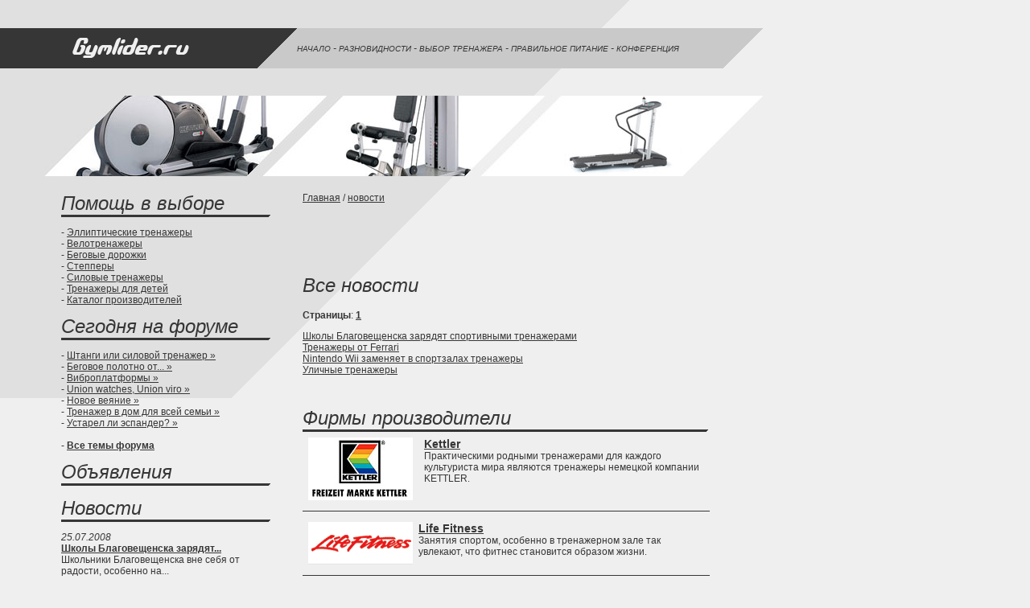

--- FILE ---
content_type: text/html; charset=windows-1251
request_url: http://www.gymlider.ru/news/?skip=0
body_size: 3685
content:
<html><head><title>новости</title>
<meta name=Keywords content="новости">
<meta name=Description content="новости">
<meta http-equiv="Content-Type" content="text/html; charset=windows-1251">
<link type="text/css" rel="stylesheet" href="/files/gym/two.css" />
</head>
<body class="background" leftmargin="0" topmargin="0" rightmargin="0" bottommargin="40">
<table width="948" border="0" cellpadding="0" cellspacing="0">
  <tr>
    <td height="35">&nbsp;</td>
    <td>&nbsp;</td>
    <td>&nbsp;</td>
  </tr>
  <tr>
    <td width="369"><a href="http://www.gymlider.ru/"><img src="/files/gym/logo.gif" alt="тренажеры" width="369" height="50" border="0" align="Тренажеры - gymlider.ru"></a></td>
    <td bgcolor="#C9C9C9">
	
	<a class="menu" href="http://www.gymlider.ru/"><i>НАЧАЛО<i></a> <span class="menu-text">-</span>
	<a class="menu" href="/differ"><i>РАЗНОВИДНОСТИ<i></a> <span class="menu-text">-</span>
	<a class="menu" href="/select"><i>ВЫБОР ТРЕНАЖЕРА<i></a> <span class="menu-text">-</span>
	<a class="menu" href="/eat"><i>ПРАВИЛЬНОЕ ПИТАНИЕ<i></a> <span class="menu-text">-</span>
	<a class="menu" href="/forum"><i>КОНФЕРЕНЦИЯ<i></a>
	
	</td>
    <td width="49"><img src="/files/gym/r_s.gif" width="49" height="50"></td>
  </tr>
  <tr>
    <td height="20"></td>
    <td height="20"></td>
    <td height="20"></td>
  </tr>
</table>
<table width="948" border="0" cellpadding="0" cellspacing="0">
  <tr>
    <td>&nbsp;</td>
    <td>&nbsp;</td>
    <td>&nbsp;</td>
  </tr>
</table>
<table width="948" border="0" cellpadding="0" cellspacing="0">
  <tr>
    <td width="56">&nbsp;</td>
    <td width="350"><img src="/files/gym/img_1.jpg" width="350" height="100"></td>
    <td width="271"><img src="/files/gym/img_2.jpg" width="271" height="100"></td>
    <td><img src="/files/gym/img_3.jpg" width="271" height="100"></td>
  </tr>
</table>
<table width="900" border="0" cellpadding="20" cellspacing="0">
  <tr>
    <td width="16">&nbsp;</td>
    <td width="260" valign="top"><span class="title"><i>Помощь в выборе  </i></span>
      <table width="100%" border="0" cellpadding="0" cellspacing="0">
        <tr>
          <td height="3" valign="top"><img src="/files/gym/pl_k.gif" width="100%" height="3"></td>
          <td width="3" height="3" valign="top"><img src="/files/gym/pl_tg.gif" width="3" height="3"></td>
        </tr>
      </table>
      <p>
	  - <a href="/ellip">Эллиптические тренажеры</a><br>
      - <a href="/velo">Велотренажеры</a><br>
      - <a href="/run">Беговые дорожки</a><br>
      - <a href="/step">Степперы</a><br>
      - <a href="/strong">Силовые тренажеры</a><br>
      - <a href="/kinder">Тренажеры для детей</a><br>
      - <a href="http://www.gymlider.ru/catalog/win/">Каталог производителей</a>
	  </p>
      
      <span class="title"><i>Сегодня на форуме</i></span>
      <table width="100%" border="0" cellpadding="0" cellspacing="0">
        <tr>
          <td height="3" valign="top"><img src="/files/gym/pl_k.gif" width="100%" height="3"></td>
          <td width="3" height="3" valign="top"><img src="/files/gym/pl_tg.gif" width="3" height="3"></td>
        </tr>
      </table>
      <p>

- <a href="/forum/1/292.html">Штанги или силовой тренажер »</a><br>

- <a href="/forum/3/313.html">Беговое полотно от... »</a><br>

- <a href="/forum/1/295.html">Виброплатформы »</a><br>

- <a href="/forum/3/314.html">Union watches, Union viro »</a><br>

- <a href="/forum/1/309.html">Новое веяние »</a><br>

- <a href="/forum/1/308.html">Тренажер в дом для всей семьи »</a><br>

- <a href="/forum/1/301.html">Устарел ли эспандер? »</a><br>

<br>- <a href="/forum"><b>Все темы форума</b></a>
	  </p>
      
      <span class="title"><i>Объявления</i></span>
      <table width="100%" border="0" cellpadding="0" cellspacing="0">
        <tr>
          <td height="3" valign="top"><img src="/files/gym/pl_k.gif" width="100%" height="3"></td>
          <td width="3" height="3" valign="top"><img src="/files/gym/pl_tg.gif" width="3" height="3"></td>
        </tr>
      </table><br>
      
<span id="begunSpan1"></span>        
      
      <span class="title"><i>Новости</i></span>
      <table width="100%" border="0" cellpadding="0" cellspacing="0">
        <tr>
          <td height="3" valign="top"><img src="/files/gym/pl_k.gif" width="100%" height="3"></td>
          <td width="3" height="3" valign="top"><img src="/files/gym/pl_tg.gif" width="3" height="3"></td>
        </tr>
      </table>
      
<p class="text">
<i>25.07.2008</i><br>
<a href="/news/4.html"><b>Школы Благовещенска зарядят...</b></a><br>
Школьники Благовещенска вне себя от радости, особенно на...
</p>

<p class="text">
<i>30.07.2007</i><br>
<a href="/news/2.html"><b>Тренажеры от Ferrari</b></a><br>
Компания Ferrari предлагает новый тренажёр Ferrari Unica, который...
</p>

<p class="text">
<i>26.07.2007</i><br>
<a href="/news/1.html"><b>Nintendo Wii заменяет в...</b></a><br>
В качестве эксперимента один из канадских спортклубов оборудовал...
</p>

<a href="http://www.gymlider.ru/news/">Все новости</a>
      
	  </td>
    <td valign="top">
    
<p>
<a href='/'>Главная</a> / <a href='/news/'>новости</a>
</p>
    
<p>
<script type="text/javascript"><!--
google_ad_client = "pub-8111375289400017";
/* gymlider-rekl */
google_ad_slot = "7350158680";
google_ad_width = 468;
google_ad_height = 60;
//-->
</script>
<script type="text/javascript"
src="http://pagead2.googlesyndication.com/pagead/show_ads.js">
</script>
</p>

<span class="text">
<index>   
<h1>Все новости</h1>
<p><strong>Страницы</strong>: <a class="g-link" href="/news/?skip=0" id="red"><strong>1</strong></a>&nbsp; </p>

<a class="g-link" href="/news/4.html">Школы Благовещенска зарядят спортивными тренажерами </a><br>

<a class="g-link" href="/news/2.html">Тренажеры от Ferrari</a><br>

<a class="g-link" href="/news/1.html">Nintendo Wii заменяет в спортзалах тренажеры</a><br>

<a class="g-link" href="/news/3.html">Уличные тренажеры</a><br>


</index>
</span>

<p>
<script type="text/javascript"><!--
google_ad_client = "pub-8111375289400017";
/* gymlider-text */
google_ad_slot = "6381581564";
google_ad_width = 468;
google_ad_height = 15;
//-->
</script>
<script type="text/javascript"
src="http://pagead2.googlesyndication.com/pagead/show_ads.js">
</script>
</p>

          
          <span class="title"><i>Фирмы производители</i></span>
      
      <table width="100%" border="0" cellpadding="0" cellspacing="0">
          <tr>
            <td height="3" valign="top"><img src="/files/gym/pl_k.gif" width="100%" height="3"></td>
            <td width="3" height="3" valign="top"><img src="/files/gym/pl_sg.gif" width="3" height="3"></td>
          </tr>
      </table>
        <table width="100%" border="0" cellpadding="7" cellspacing="0">
          <tr>
            <td valign="top"><a href="http://www.gymlider.ru/catalog/win/1.html"><img src="/files/gym/kettler.jpg" alt="Тренажеры Kettler" width="130" height="78" border="0"></a></td>
            <td valign="top"><a class="big-link" href="http://www.gymlider.ru/catalog/win/1.html">Kettler</a><br>
            <span class="small-text"><SPAN class=text>Практическими родными тренажерами для каждого культуриста мира являются тренажеры немецкой компании KETTLER</SPAN>.</span></td>
          </tr>
      </table><hr size="1px" width="100%" color="#363636">
      <table width="100%" border="0" cellpadding="0" cellspacing="7">
        <tr>
          <td valign="top"><a href="http://www.gymlider.ru/catalog/win/2.html"><img src="/files/gym/lifefitness.jpg" alt="Тренажеры Life Fitness" width="130" height="53" border="0"></a></td>
          <td valign="top"><a class="big-link" href="http://www.gymlider.ru/catalog/win/2.html">Life Fitness</a><br>
              <span class="small-text"><SPAN class=text>Занятия спортом, особенно в тренажерном зале так увлекают, что фитнес становится образом жизни</SPAN>.</span></td>
        </tr>
      </table>
      <hr size="1px" width="100%" color="#363636">
      <table width="100%" border="0" cellpadding="7" cellspacing="0">
        <tr>
          <td valign="top"><a href="http://www.gymlider.ru/catalog/win/4.html"><img src="/files/gym/icon.jpg" alt="Тренажеры ICON Health & Fitness" width="130" height="53" border="0"></a>
          </td>
          <td valign="top"><a class="big-link" href="http://www.gymlider.ru/catalog/win/4.html">ICON Health & Fitness</a><br>
              <span class="small-text"><SPAN class=text>Спортсменам, которые разбираются в тренажерах порой трудно выбрать для себя оборудование</SPAN>.</span></td>
        </tr>
      </table>
      
<p>
<script type="text/javascript"><!--
google_ad_client = "pub-8111375289400017";
/* gymlider-rekl */
google_ad_slot = "7350158680";
google_ad_width = 468;
google_ad_height = 60;
//-->
</script>
<script type="text/javascript"
src="http://pagead2.googlesyndication.com/pagead/show_ads.js">
</script>
</p>

    
<script type="text/javascript">
var begun_auto_colors = new Array();
var begun_auto_fonts_size = new Array();
var begun_auto_pad = 102144027; /* идентификатор площадки */
var begun_auto_limit = 3; /* число объявлений выводимых на площадке */
var begun_auto_width = '100%'; /* ширина блока объявлений */
begun_auto_colors[0] = '#363636'; /* цвет ссылки объявлений */
begun_auto_colors[1] = '#000000'; /* цвет текста объявлений */
begun_auto_colors[2] = '#a4a4a4'; /* цвет домена объявлений */
begun_auto_colors[3] = 'transparent'; // цвет фона блока объявлений
begun_auto_fonts_size[0] = '10pt'; /* р-мер шрифта ссылки объявлений */
begun_auto_fonts_size[1] = '10pt'; /* р-мер шрифта текста объявления */
begun_auto_fonts_size[2] = '8pt'; /* р-мер шрифта домена объявления */
begun_auto_fonts_size[3] = '8pt'; /* р-мер шрифта заглушки */
var begun_block_type = 'Vertical'; /* тип блока */
begun_multispan = 1;
window.begun_spans = new Array( 
{'span_id':'begunSpan1','limit':3,'width':'100%;'},
{'span_id':'begunSpan2','limit':3,'width':'100%;'},
{'span_id':'begunSpan3','limit':4,'width':'100%;'}
)

</SCRIPT>
<SCRIPT src="http://autocontext.begun.ru/autocontext.js" type="text/javascript">
</SCRIPT>
      
    </td>
  </tr>
</table>
<table width="948" border="0" cellpadding="0" cellspacing="0">
  <tr>
    <td valign="top"><img src="/files/gym/bigpl.gif" width="100%" height="5"></td>
    <td width="5" height="5" valign="top"><img src="/files/gym/bigpl_sg.gif" width="5" height="5"></td>
  </tr>
</table>
<table width="948" border="0" cellpadding="20" cellspacing="0">
  <tr>
    <td width="16">&nbsp;</td>
    <td valign="top">
	<p class="text">
	
<!-- hosted by .masterhost -->
<a href="http://masterhost.ru?masterpart=client&masterlink=88x31" target="_top">
<img src="http://masterhost.ru/about/buttons/88x31/a09_rus.gif" border="0" width="88" height="31" alt="хостинг от .masterhost"></a><!-- end -->

<!-- TOPSTAT.Ru -->
<a href="http://www.topstat.ru/"><img src="http://www.topstat.ru/rating/button/?f=78&c=2" width="88" height="31" alt="Интернет-статистика" border="0"></a>
<!-- TOPSTAT.Ru -->

<!--begin of Top100 logo-->
<a href="http://top100.rambler.ru/top100/">
<img src="http://top100-images.rambler.ru/top100/banner-88x31-rambler-gray2.gif" alt="Rambler's Top100" width=88 height=31 border=0></a>
<!--end of Top100 logo -->

<!--Rating@Mail.ru COUNTEr--><script language="JavaScript" type="text/javascript"><!--
d=document;var a='';a+=';r='+escape(d.referrer)
js=10//--></script><script language="JavaScript1.1" type="text/javascript"><!--
a+=';j='+navigator.javaEnabled()
js=11//--></script><script language="JavaScript1.2" type="text/javascript"><!--
s=screen;a+=';s='+s.width+'*'+s.height
a+=';d='+(s.colorDepth?s.colorDepth:s.pixelDepth)
js=12//--></script><script language="JavaScript1.3" type="text/javascript"><!--
js=13//--></script><script language="JavaScript" type="text/javascript"><!--
d.write('<a href="http://top.mail.ru/jump?from=1287389"'+
' target=_top><img src="http://d4.ca.b3.a1.top.list.ru/counter'+
'?id=1287389;t=49;js='+js+a+';rand='+Math.random()+
'" alt="Рейтинг@Mail.ru"'+' border=0 height=31 width=88/><\/a>')
if(11<js)d.write('<'+'!-- ')//--></script><noscript><a
target=_top href="http://top.mail.ru/jump?from=1287389"><img
src="http://d4.ca.b3.a1.top.list.ru/counter?js=na;id=1287389;t=49"
border=0 height=31 width=88
alt="Рейтинг@Mail.ru"/></a></noscript><script language="JavaScript" type="text/javascript"><!--
if(11<js)d.write('--'+'>')//--></script><!--/COUNTER-->

<!--begin of Rambler's Top100 code -->
<a href="http://top100.rambler.ru/top100/">
<img src="http://counter.rambler.ru/top100.cnt?1183621" alt="" width=1 height=1 border=0></a>
<!--end of Top100 code-->
	
	</p>
    <p class="text"><a href="http://www.gymlider.ru/">© 2007 - 2009 тренажеры - gymlider.ru</a></p></td>
    <td align="right" valign="top">
<table width="250"  border="0" cellspacing="0" cellpadding="0">
<tr><td width="136">
<a href="http://www.publiclab.ru/"><img src="/files/gym/publiclab.gif" alt="Рекламное агентство "PublicLab" " width="136" height="38" border="0" align="absmiddle"></a>
</td>
<td width="99%" valign="bottom">
<a class="made-in" href="http://www.publiclab.ru/"> cоздание сайтов</a>
</td>
</tr>
</table>
	</td>
  </tr>
</table>
</body>
</html>

--- FILE ---
content_type: text/html; charset=utf-8
request_url: https://www.google.com/recaptcha/api2/aframe
body_size: 258
content:
<!DOCTYPE HTML><html><head><meta http-equiv="content-type" content="text/html; charset=UTF-8"></head><body><script nonce="7g7x_9GfPI1JTfxvO9l4iQ">/** Anti-fraud and anti-abuse applications only. See google.com/recaptcha */ try{var clients={'sodar':'https://pagead2.googlesyndication.com/pagead/sodar?'};window.addEventListener("message",function(a){try{if(a.source===window.parent){var b=JSON.parse(a.data);var c=clients[b['id']];if(c){var d=document.createElement('img');d.src=c+b['params']+'&rc='+(localStorage.getItem("rc::a")?sessionStorage.getItem("rc::b"):"");window.document.body.appendChild(d);sessionStorage.setItem("rc::e",parseInt(sessionStorage.getItem("rc::e")||0)+1);localStorage.setItem("rc::h",'1769070411885');}}}catch(b){}});window.parent.postMessage("_grecaptcha_ready", "*");}catch(b){}</script></body></html>

--- FILE ---
content_type: text/css
request_url: http://www.gymlider.ru/files/gym/two.css
body_size: 550
content:
a {
	font-family: Verdana, Arial, Helvetica, sans-serif;
	font-size: 12px;
	color: #363636;
	}

a:hover {
	font-family: Verdana, Arial, Helvetica, sans-serif;
	font-size: 12px;
	color: #363636;
	}

.snap_noshots {
	font-size: 10px;
	}

.snap_noshots:hover {
	font-size: 10px;
	}

a.menu {
	font-size: 10px;
	color: #363636;
	font-family: Verdana, Arial, Helvetica, sans-serif;
	text-decoration: none;
}
a.menu:hover {
	font-size: 10px;
	color: #363636;
	text-decoration: underline;
}

a.menu-text {
	font-size: 10px;
	color: #363636;
	font-family: Verdana, Arial, Helvetica, sans-serif;
	text-decoration: none;
}

a.big-link {
	font-size: 14px;
	color: #363636;
	font-weight: bold;
	font-family: Verdana, Arial, Helvetica, sans-serif;
	text-decoration: underline;
}

a.big-link:hover {
	font-size: 14px;
	color: #363636;
	text-decoration: underline;
}

	
.title {
	font-family: Verdana, Arial, Helvetica, sans-serif;
	font-size: 24px;
	color: #363636;
	}

h1 {
	font-family: Verdana, Arial, Helvetica, sans-serif;
	font-size: 24px;
	color: #363636;
                font-style: italic;
	font-weight: normal;
	}

h2 {
	font-family: Verdana, Arial, Helvetica, sans-serif;
	font-size: 24px;
	color: #363636;
                font-style: italic;
	font-weight: normal;
	}

h3 {
	font-family: Verdana, Arial, Helvetica, sans-serif;
	font-size: 24px;
	color: #363636;
                font-style: italic;
	font-weight: normal;
	}

h4 {
	font-family: Verdana, Arial, Helvetica, sans-serif;
	font-size: 24px;
	color: #363636;
                font-style: italic;
	font-weight: normal;
	}
	
.text {
	font-family: Verdana, Arial, Helvetica, sans-serif;
	font-size: 12px;
	color: #363636;
	}

p {
	font-family: Verdana, Arial, Helvetica, sans-serif;
	font-size: 12px;
	color: #363636;
	}

td {
	font-family: Verdana, Arial, Helvetica, sans-serif;
	font-size: 12px;
	color: #363636;
	}

tr {
	font-family: Verdana, Arial, Helvetica, sans-serif;
	font-size: 12px;
	color: #363636;
	}
	
.small-text {
	font-family: Verdana, Arial, Helvetica, sans-serif;
	font-size: 11px;
	color: #363636;
	text-decoration: none;
	}
	
.background {
	background-image: url(bc.gif);
	background-position: top left;
	background-repeat: no-repeat;
	background-color: #EFEFEF;
	}


.fs { WIDTH: 70% }
.fs2 { WIDTH: 100% }
.ff { FONT-SIZE: 11px } 

.3 {
	PADDING: 0px 0px 0px 0px;
	BACKGROUND: #e4e4e4 }
.v1 {
	PADDING: 4px;
	BACKGROUND: #EEEEEE }
.v2 {
	PADDING: 4px;
	BACKGROUND: #F5F5F5 }

a.made-in {
	font-size: 10px;
	font-style: italic;
	color: #95573D;
	font-family: Trebuchet MS, Arial, Helvetica, sans-serif;
	text-decoration: none }

a.made-in:hover {
	font-size: 10px;
	font-style: italic;
	color: #95573D;
	font-family: Trebuchet MS, Arial, Helvetica, sans-serif;
	text-decoration: none }

